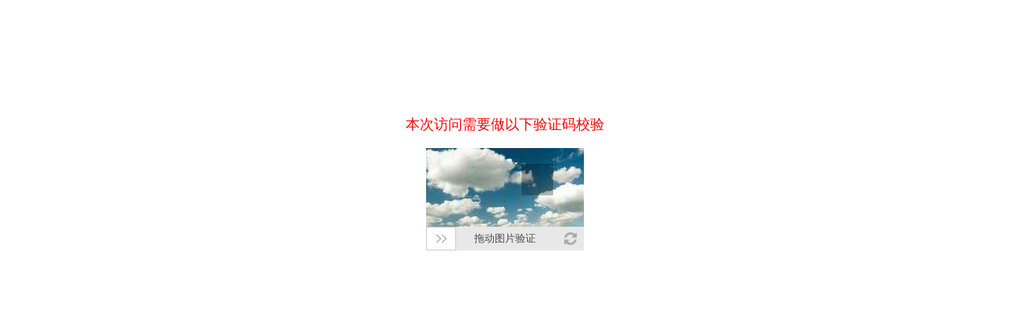

--- FILE ---
content_type: text/html; charset=utf-8
request_url: https://swx.qzrc.com/QzrcService/Home/lhc?k=BHCodeLow:44.211.26.178&url=http%3A%2F%2Fwww.haojob.com%2FCompanyDetail.aspx%3Fid%3DE7E0AB38D21C0E93
body_size: 1300
content:
<!DOCTYPE html>
<html lang="zh-cn">
<head>
    <meta charset="utf-8" />
    <meta name="viewport" content="width=device-width, initial-scale=1, maximum-scale=1" />
    <title>大泉州人才网访问验证码</title>
    <link href="/Assets/style/drag.css" rel="stylesheet" type="text/css" />
    <script src="/Assets/js/jquery.min.js"></script>
    <script src="/Assets/js/dragl.js?v=1.6" type="text/javascript"></script>
    <script type="text/javascript">
        function getQueryVariable(variable) {
            var query = window.location.search.substring(1);
            var vars = query.split("&");
            for (var i = 0; i < vars.length; i++) {
                var pair = vars[i].split("=");
                if (pair[0] == variable) { return pair[1]; }
            }
            return (false);
        }
        $(function () {
            /******************************************************
             * 参数 校验通过时执行的回调函数
             * 绑定的div width与图片宽一致 height为图片高加34像素
             ******************************************************/
            $("#__Verification").slide({
                key: "BHCodeLow:44.211.26.178",
                successCallBack: function (k) {
                    location.href = decodeURIComponent(getQueryVariable("url"));
                }
            });
        })
    </script>
</head>
<body style="padding-top:120px;">
    <p style="font-size:18px;color:#ff0000;text-align:center;">本次访问需要做以下验证码校验</p>
    <div id="__Verification" style="width:200px; height:134px;margin:0 auto;">
    </div>
    <div style="display:none">
        <script type="text/javascript">var cnzz_protocol = (("https:" == document.location.protocol) ? " https://" : " http://"); document.write(unescape("%3Cspan id='cnzz_stat_icon_1274218915'%3E%3C/span%3E%3Cscript src='" + cnzz_protocol + "s19.cnzz.com/z_stat.php%3Fid%3D1274218915%26show%3Dpic' type='text/javascript'%3E%3C/script%3E"));</script>
    </div>
</body>
</html>


--- FILE ---
content_type: application/javascript
request_url: https://swx.qzrc.com/Assets/js/dragl.js?v=1.6
body_size: 3817
content:
/* 
* 获取滑块验证码
*/

/*
*
* date 2017-02-10
* 滑块验证码校验
*/
(function ($) {
    var __key = "";
    var __imgx = 0, //图片宽度
        __imgy = 0, //图片高度
        __spec = "",//图片尺寸
        __successCallBack,//校验通过后执行的回调函数
        __codediv;//验证码区域的div
    $.fn.slide = function (options) {
        var imgspec = options.imgspec;
        __key = options.key;
        __successCallBack = options.successCallBack;
        //校验参数
        if (typeof imgspec === 'undefined') {
            imgspec = "200*100";
        }
        else if (typeof imgspec !== "string") {
            imgspec = "200*100";
        }
        var div = this;
        __codediv = div.attr("id");
        __spec = imgspec;
        if (__codediv === undefined) {
            throw div.selector + ' does not exist';
        }
        __init();
    };
    //公开刷新函数
    $.fn.refresh = __init;
    //载入
    function __init() {
        if (__spec === "")
            __spec = "200*100";
        var _spec = __spec.split('*');
        __imgx = _spec[0];
        __imgy = _spec[1];
        $("#" + __codediv).css("width", __imgx);
        $("#" + __codediv).css("height", parseInt(__imgy) + 34);
        CreadeCodeDiv();
        $('#drag').drag(__successCallBack, __imgx, __imgy, __codediv);
        $.ajax({ //获取验证码
            type: "POST",
            url: "/System/MakeBLCode",
            data: { "key": __key },
            dataType: "JSON",
            async: true,
            success: function (result) {
                if (result.Code < 0) {
                    document.getElementById(__codediv).innerHTML =
    "<span style='color:red'>\u9a8c\u8bc1\u7801\u83b7\u53d6\u5931\u8d25\u002c"
    + result.Message + "</span>";
                    return;
                }
                var tobj = result.Data;
                var yvalue = tobj.y, small = tobj.small, array = tobj.array, normal = tobj.normal;
                __imgx = tobj.imgx;
                __imgy = tobj.imgy;
                $(".cut_bg").css("background-image", "url(" + normal + ")");
                $("#xy_img").css("background-image", "url(" + small + ")");
                $("#xy_img").css("top", yvalue);
                $("#drag").css("width", __imgx);
                $("#drag .drag_text").css("width", __imgx);
                $(".cut_bg").css("width", __imgx / 10);
                $(".cut_bg").css("height", __imgy / 2);
                $(".refesh_bg").show();
                $(".refesh_bg").css("left", __imgx - 25);
                var bgarray = array.split(',');
                //还原图片
                var _cutX = __imgx / 10;
                var _cutY = __imgy / 2;
                for (var i = 0; i < bgarray.length; i++) {
                    var num = indexOf(bgarray, i.toString()); //第i张图相对于混淆图片的位置为num
                    var x = 0, y = 0;
                    //还原前偏移
                    y = i > 9 ? -_cutY : 0;
                    x = i > 9 ? (i - 10) * -_cutX : i * -_cutX;
                    //当前y轴偏移量
                    if (num > 9 && i < 10) y = y - _cutY;
                    if (i > 9 && num < 10) y = y + _cutY;
                    //当前x轴偏移量
                    x = x + (num - i) * -_cutX;
                    //显示第i张图片
                    $("#bb" + i).css("background-position", x + "px " + y + "px");
                }
                //完成,移除提示
                $(".vcode-hints").remove();
            },
            beforeSend: function () {
            }
        });
    }
    function indexOf(arr, str) {
        if (arr && arr.indexOf) return arr.indexOf(str);
        var len = arr.length;
        for (var i = 0; i < len; i++) { if (arr[i] === str) return i; } return -1;
    }
    //绘制验证码结构
    function CreadeCodeDiv() {
        var __codeDIV = document.getElementById(__codediv);
        __codeDIV.innerHTML = '';
        var __codeHTML = "<div style='width:" + __imgx + "px;height:" + __imgy + "px;background-color:#e8e8e8;'>";
        //正在载入提示文字
        __codeHTML += "<div class='vcode-hints'style='width:" + __imgx + "px;line-height:" + (__imgy / 100) * 7 + ";'>\u6b63\u5728\u8f7d\u5165...</div>";
        for (var i = 0; i < 20; i++) {
            //20张小图组成完整的验证码图片
            __codeHTML += "<div id='bb" + i + "'class='cut_bg'></div>";
        }
        __codeHTML += "<div id='xy_img'class='xy_img_bord'></div></div><div id='drag'></div>";
        __codeDIV.innerHTML = __codeHTML;
    }
    $.fn.drag = function (__successCallBack, imgx, imgy, __codediv) {
        $(document).off('touchstart');
        $(document).off('mousedown');
        $(document).off('touchmove');
        $(document).off('mousemove');
        $(document).off('touchend');
        $(document).off('mouseup');
        var x, drag = this, isMove = false;
        //添加背景，文字，滑块
        var html = '<div class="drag_bg"></div><div class="drag_text" onselectstart="return false;"'
            + 'unselectable="on">\u62d6\u52a8\u56fe\u7247\u9a8c\u8bc1</div>'
            + '<div class="handler handler_bg"></div><a href="javascript:;"'
            + ' title="\u70b9\u51fb\u5237\u65b0\u9a8c\u8bc1\u7801"'
            + 'style="width:16px;height:16px;"><div class="refesh_bg"></div></a>';
        this.append(html);
        $(this.selector + " a").click(function () { $('#' + __codediv).refresh(); });
        $("#drag .drag_text").css("width", imgx);
        $(".refesh_bg").css("left", imgx - 25);
        var handler = drag.find('.handler'),
         drag_bg = drag.find('.drag_bg'),
         text = drag.find('.drag_text'),
         maxWidth = imgx - 36, // drag.width() - handler.width();  //能滑动的最大间距
         t1 = new Date(), //开始滑动时间
         t2 = new Date(); //结束滑动时间

        var $xy_img = $("#xy_img");
        var arrayDate = new Array();//鼠标/手指移动轨迹
        /*
         *鼠标/手指在上下文移动时，
         *移动距离大于0小于最大间距
         *滑块x轴位置等于鼠标移动距离
         *绑定document防止鼠标/手指
         *离开滑块时监听停止
         */

        var istouch = false;
        function downevt(e,evtname) {
            if (e.preventDefault) {
                e.preventDefault();
            }
            else {
                e.returnValue = false;
            }
            var event = e.originalEvent ? e.originalEvent : e;
            var curtouches = event.touches || event.targetTouches;
            var tpgx;
            if (curtouches) {
                tpgx = curtouches[0].pageX || curtouches[0].clientX;
            }
            else {
                tpgx = event.pageX || (event.clientX + document.documentElement.scrollLeft);
            }

            dragstart(tpgx);
            //阻止页面的滑动默认事件
            if (document.addEventListener) {
                document.addEventListener(evtname, defaultEvent, false);
            }
            else {
                document.attachEvent('on' + evtname, defaultEvent);
            }
        }
        handler.bind('touchstart', function (e) {
            istouch = true;
            downevt(e, 'touchmove');
        });//手指按下
        handler.bind('mousedown', function (e) {
            if (!istouch)
            {
                downevt(e, 'mousemove');
            }
        });
        function movevt(e) {
            var event = e.originalEvent ? e.originalEvent : e;
            var curtouches = event.touches || event.targetTouches;
            var tpgx;
            if (curtouches) {
                tpgx = curtouches[0].pageX || curtouches[0].clientX;
            }
            else {
                tpgx = event.pageX || (event.clientX + document.documentElement.scrollLeft);
            }
            dragmoving(tpgx);
        }
        $(document).on('touchmove', function (e) {
            movevt(e);
        });//手指移动
        $(document).on('mousemove', function (e) {
            if (!istouch) {
                movevt(e);
            }
        });
        function endevt(e,evtname) {
            var event = e.originalEvent ? e.originalEvent : e;
            var curtouches = event.changedTouches || event.targetTouches || event.touches;
            var tpgx;
            if (curtouches) {

                tpgx = curtouches[0].pageX || curtouches[0].clientX;
            }
            else {
                tpgx = event.pageX || (event.clientX + document.documentElement.scrollLeft);
            }

            dragmovend(tpgx);
            //阻止页面的滑动默认事件
            if (document.removeEventListener) {
                document.removeEventListener(evtname, defaultEvent, false);
            }
            else {
                document.detachEvent('on' + evtname, defaultEvent);
            }
        }
        $(document).on('touchend', function (e) {
            endevt(e, 'touchmove');
        });//手指松开
        $(document).on('mouseup', function (e) {
            if (!istouch) {
                endevt(e, 'mousemove');
            }
        });
        //鼠标/手指开始滑动
        function dragstart(thisx) {
            //if (thisx >= maxWidth) {
            //    return;
            //}
            $xy_img.show();
            isMove = true;
            x = thisx - parseInt(handler.css('left'), 10);
            t1 = new Date();
        }
        //鼠标/手指移动过程
        function dragmoving(thisx) {
            var _x = thisx - x;
            if (isMove) {
                if (_x > 0 && _x <= maxWidth) {
                    $xy_img.css({ 'left': _x });
                    $(".refesh_bg").hide();
                    handler.css({ 'left': _x });
                    drag_bg.css({ 'width': _x });
                    arrayDate.push([_x, new Date().getTime()]);
                }
                else if (_x > maxWidth) {  //鼠标指针移动距离达到最大时清空事件
                }
            }
        }
        //鼠标/手指移动结束
        function dragmovend(thisx) {
            if (!isMove) {//没有滑动过程 直接返回
                return;
            }
            isMove = false;
            if (isNaN(x) || x === undefined) {
                return;
            }
            var _x = Math.round(thisx - x);//取整
            if (_x < 10) {
                $(".refesh_bg").show();
                $xy_img.css({ 'left': 0 });
                handler.css({ 'left': 0 });
                drag_bg.css({ 'width': 0 });
                return;
            }
            t2 = new Date();
            $.ajax({ //校验
                type: "POST",
                url: "/System/CheckBLCode",
                dataType: "JSON",
                async: true,
                data:
                {
                    key: __key,
                    point: _x,
                    timespan: t2 - t1,
                    datelist: arrayDate.join("|")
                },
                success: function (result) {
                    if (result.Code >= 0) {
                        //抖动效果
                        for (var i = 1; 4 >= i; i++) {
                            $xy_img.animate({ left: _x - (40 - 10 * i) }, 50);
                            $xy_img.animate({ left: _x + 2 * (40 - 10 * i) }, 50, function () {
                                $xy_img.css({ 'left': result.Data });
                            });
                        }
                        handler.css({ 'left': maxWidth });
                        drag_bg.css({ 'width': maxWidth });
                        $xy_img.removeClass('xy_img_bord');
                        $xy_img.css("border", "1px solid rgb(255,255,255)");
                        $("#drag a").remove();
                        if (__successCallBack !== undefined) {
                            __successCallBack(__key);
                        }

                        dragOk();

                    } else {
                        $(".refesh_bg").show(300);
                        $xy_img.animate({ 'left': 0 }, 300);
                        handler.animate({ 'left': 0 }, 300);
                        drag_bg.animate({ 'width': 0 }, 300);
                        if (result.Code == -6) {
                            //超过最大错误次数限制 刷新验证码
                            $("#" + __codediv).refresh();
                        }
                        else if (result.Code == -3 || result.Code == -5) {
                            if (__successCallBack !== undefined)
                                __successCallBack(__key);
                        }
                    }
                },
                beforeSend: function () {
                }
            });
        }
        //取消事件的默认动作 
        //防止一些Android浏览器页面跟随滑动的情况
        function defaultEvent(e) {
            if (e.preventDefault) {
                e.preventDefault();
            }
            else {
                e.returnValue = false;
            }
        }
        //清空事件
        function dragOk() {
            handler.removeClass('handler_bg').addClass('handler_ok_bg');
            text.text('\u9a8c\u8bc1\u901a\u8fc7');
            drag.css({ 'color': '#fff' });
            handler.unbind('mousedown');
            $(document).unbind('mousemove');
            $(document).unbind('mouseup');
            $(".refesh_bg").hide();
        }
    };
})(jQuery);